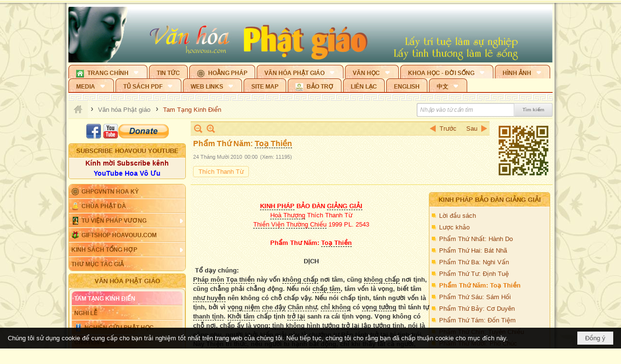

--- FILE ---
content_type: text/html; charset=utf-8
request_url: https://accounts.google.com/o/oauth2/postmessageRelay?parent=https%3A%2F%2Fhoavouu.com&jsh=m%3B%2F_%2Fscs%2Fabc-static%2F_%2Fjs%2Fk%3Dgapi.lb.en.2kN9-TZiXrM.O%2Fd%3D1%2Frs%3DAHpOoo_B4hu0FeWRuWHfxnZ3V0WubwN7Qw%2Fm%3D__features__
body_size: 164
content:
<!DOCTYPE html><html><head><title></title><meta http-equiv="content-type" content="text/html; charset=utf-8"><meta http-equiv="X-UA-Compatible" content="IE=edge"><meta name="viewport" content="width=device-width, initial-scale=1, minimum-scale=1, maximum-scale=1, user-scalable=0"><script src='https://ssl.gstatic.com/accounts/o/2580342461-postmessagerelay.js' nonce="tJXZy6Jw2YG-1LxZ7NlYYQ"></script></head><body><script type="text/javascript" src="https://apis.google.com/js/rpc:shindig_random.js?onload=init" nonce="tJXZy6Jw2YG-1LxZ7NlYYQ"></script></body></html>

--- FILE ---
content_type: text/html; charset=utf-8
request_url: https://www.google.com/recaptcha/api2/anchor?ar=1&k=6LefkQcTAAAAAG-Bo_ww--wNpej57bbjW4h8paf2&co=aHR0cHM6Ly9ob2F2b3V1LmNvbTo0NDM.&hl=vi&v=PoyoqOPhxBO7pBk68S4YbpHZ&size=normal&anchor-ms=20000&execute-ms=30000&cb=nzljoo9wge00
body_size: 49569
content:
<!DOCTYPE HTML><html dir="ltr" lang="vi"><head><meta http-equiv="Content-Type" content="text/html; charset=UTF-8">
<meta http-equiv="X-UA-Compatible" content="IE=edge">
<title>reCAPTCHA</title>
<style type="text/css">
/* cyrillic-ext */
@font-face {
  font-family: 'Roboto';
  font-style: normal;
  font-weight: 400;
  font-stretch: 100%;
  src: url(//fonts.gstatic.com/s/roboto/v48/KFO7CnqEu92Fr1ME7kSn66aGLdTylUAMa3GUBHMdazTgWw.woff2) format('woff2');
  unicode-range: U+0460-052F, U+1C80-1C8A, U+20B4, U+2DE0-2DFF, U+A640-A69F, U+FE2E-FE2F;
}
/* cyrillic */
@font-face {
  font-family: 'Roboto';
  font-style: normal;
  font-weight: 400;
  font-stretch: 100%;
  src: url(//fonts.gstatic.com/s/roboto/v48/KFO7CnqEu92Fr1ME7kSn66aGLdTylUAMa3iUBHMdazTgWw.woff2) format('woff2');
  unicode-range: U+0301, U+0400-045F, U+0490-0491, U+04B0-04B1, U+2116;
}
/* greek-ext */
@font-face {
  font-family: 'Roboto';
  font-style: normal;
  font-weight: 400;
  font-stretch: 100%;
  src: url(//fonts.gstatic.com/s/roboto/v48/KFO7CnqEu92Fr1ME7kSn66aGLdTylUAMa3CUBHMdazTgWw.woff2) format('woff2');
  unicode-range: U+1F00-1FFF;
}
/* greek */
@font-face {
  font-family: 'Roboto';
  font-style: normal;
  font-weight: 400;
  font-stretch: 100%;
  src: url(//fonts.gstatic.com/s/roboto/v48/KFO7CnqEu92Fr1ME7kSn66aGLdTylUAMa3-UBHMdazTgWw.woff2) format('woff2');
  unicode-range: U+0370-0377, U+037A-037F, U+0384-038A, U+038C, U+038E-03A1, U+03A3-03FF;
}
/* math */
@font-face {
  font-family: 'Roboto';
  font-style: normal;
  font-weight: 400;
  font-stretch: 100%;
  src: url(//fonts.gstatic.com/s/roboto/v48/KFO7CnqEu92Fr1ME7kSn66aGLdTylUAMawCUBHMdazTgWw.woff2) format('woff2');
  unicode-range: U+0302-0303, U+0305, U+0307-0308, U+0310, U+0312, U+0315, U+031A, U+0326-0327, U+032C, U+032F-0330, U+0332-0333, U+0338, U+033A, U+0346, U+034D, U+0391-03A1, U+03A3-03A9, U+03B1-03C9, U+03D1, U+03D5-03D6, U+03F0-03F1, U+03F4-03F5, U+2016-2017, U+2034-2038, U+203C, U+2040, U+2043, U+2047, U+2050, U+2057, U+205F, U+2070-2071, U+2074-208E, U+2090-209C, U+20D0-20DC, U+20E1, U+20E5-20EF, U+2100-2112, U+2114-2115, U+2117-2121, U+2123-214F, U+2190, U+2192, U+2194-21AE, U+21B0-21E5, U+21F1-21F2, U+21F4-2211, U+2213-2214, U+2216-22FF, U+2308-230B, U+2310, U+2319, U+231C-2321, U+2336-237A, U+237C, U+2395, U+239B-23B7, U+23D0, U+23DC-23E1, U+2474-2475, U+25AF, U+25B3, U+25B7, U+25BD, U+25C1, U+25CA, U+25CC, U+25FB, U+266D-266F, U+27C0-27FF, U+2900-2AFF, U+2B0E-2B11, U+2B30-2B4C, U+2BFE, U+3030, U+FF5B, U+FF5D, U+1D400-1D7FF, U+1EE00-1EEFF;
}
/* symbols */
@font-face {
  font-family: 'Roboto';
  font-style: normal;
  font-weight: 400;
  font-stretch: 100%;
  src: url(//fonts.gstatic.com/s/roboto/v48/KFO7CnqEu92Fr1ME7kSn66aGLdTylUAMaxKUBHMdazTgWw.woff2) format('woff2');
  unicode-range: U+0001-000C, U+000E-001F, U+007F-009F, U+20DD-20E0, U+20E2-20E4, U+2150-218F, U+2190, U+2192, U+2194-2199, U+21AF, U+21E6-21F0, U+21F3, U+2218-2219, U+2299, U+22C4-22C6, U+2300-243F, U+2440-244A, U+2460-24FF, U+25A0-27BF, U+2800-28FF, U+2921-2922, U+2981, U+29BF, U+29EB, U+2B00-2BFF, U+4DC0-4DFF, U+FFF9-FFFB, U+10140-1018E, U+10190-1019C, U+101A0, U+101D0-101FD, U+102E0-102FB, U+10E60-10E7E, U+1D2C0-1D2D3, U+1D2E0-1D37F, U+1F000-1F0FF, U+1F100-1F1AD, U+1F1E6-1F1FF, U+1F30D-1F30F, U+1F315, U+1F31C, U+1F31E, U+1F320-1F32C, U+1F336, U+1F378, U+1F37D, U+1F382, U+1F393-1F39F, U+1F3A7-1F3A8, U+1F3AC-1F3AF, U+1F3C2, U+1F3C4-1F3C6, U+1F3CA-1F3CE, U+1F3D4-1F3E0, U+1F3ED, U+1F3F1-1F3F3, U+1F3F5-1F3F7, U+1F408, U+1F415, U+1F41F, U+1F426, U+1F43F, U+1F441-1F442, U+1F444, U+1F446-1F449, U+1F44C-1F44E, U+1F453, U+1F46A, U+1F47D, U+1F4A3, U+1F4B0, U+1F4B3, U+1F4B9, U+1F4BB, U+1F4BF, U+1F4C8-1F4CB, U+1F4D6, U+1F4DA, U+1F4DF, U+1F4E3-1F4E6, U+1F4EA-1F4ED, U+1F4F7, U+1F4F9-1F4FB, U+1F4FD-1F4FE, U+1F503, U+1F507-1F50B, U+1F50D, U+1F512-1F513, U+1F53E-1F54A, U+1F54F-1F5FA, U+1F610, U+1F650-1F67F, U+1F687, U+1F68D, U+1F691, U+1F694, U+1F698, U+1F6AD, U+1F6B2, U+1F6B9-1F6BA, U+1F6BC, U+1F6C6-1F6CF, U+1F6D3-1F6D7, U+1F6E0-1F6EA, U+1F6F0-1F6F3, U+1F6F7-1F6FC, U+1F700-1F7FF, U+1F800-1F80B, U+1F810-1F847, U+1F850-1F859, U+1F860-1F887, U+1F890-1F8AD, U+1F8B0-1F8BB, U+1F8C0-1F8C1, U+1F900-1F90B, U+1F93B, U+1F946, U+1F984, U+1F996, U+1F9E9, U+1FA00-1FA6F, U+1FA70-1FA7C, U+1FA80-1FA89, U+1FA8F-1FAC6, U+1FACE-1FADC, U+1FADF-1FAE9, U+1FAF0-1FAF8, U+1FB00-1FBFF;
}
/* vietnamese */
@font-face {
  font-family: 'Roboto';
  font-style: normal;
  font-weight: 400;
  font-stretch: 100%;
  src: url(//fonts.gstatic.com/s/roboto/v48/KFO7CnqEu92Fr1ME7kSn66aGLdTylUAMa3OUBHMdazTgWw.woff2) format('woff2');
  unicode-range: U+0102-0103, U+0110-0111, U+0128-0129, U+0168-0169, U+01A0-01A1, U+01AF-01B0, U+0300-0301, U+0303-0304, U+0308-0309, U+0323, U+0329, U+1EA0-1EF9, U+20AB;
}
/* latin-ext */
@font-face {
  font-family: 'Roboto';
  font-style: normal;
  font-weight: 400;
  font-stretch: 100%;
  src: url(//fonts.gstatic.com/s/roboto/v48/KFO7CnqEu92Fr1ME7kSn66aGLdTylUAMa3KUBHMdazTgWw.woff2) format('woff2');
  unicode-range: U+0100-02BA, U+02BD-02C5, U+02C7-02CC, U+02CE-02D7, U+02DD-02FF, U+0304, U+0308, U+0329, U+1D00-1DBF, U+1E00-1E9F, U+1EF2-1EFF, U+2020, U+20A0-20AB, U+20AD-20C0, U+2113, U+2C60-2C7F, U+A720-A7FF;
}
/* latin */
@font-face {
  font-family: 'Roboto';
  font-style: normal;
  font-weight: 400;
  font-stretch: 100%;
  src: url(//fonts.gstatic.com/s/roboto/v48/KFO7CnqEu92Fr1ME7kSn66aGLdTylUAMa3yUBHMdazQ.woff2) format('woff2');
  unicode-range: U+0000-00FF, U+0131, U+0152-0153, U+02BB-02BC, U+02C6, U+02DA, U+02DC, U+0304, U+0308, U+0329, U+2000-206F, U+20AC, U+2122, U+2191, U+2193, U+2212, U+2215, U+FEFF, U+FFFD;
}
/* cyrillic-ext */
@font-face {
  font-family: 'Roboto';
  font-style: normal;
  font-weight: 500;
  font-stretch: 100%;
  src: url(//fonts.gstatic.com/s/roboto/v48/KFO7CnqEu92Fr1ME7kSn66aGLdTylUAMa3GUBHMdazTgWw.woff2) format('woff2');
  unicode-range: U+0460-052F, U+1C80-1C8A, U+20B4, U+2DE0-2DFF, U+A640-A69F, U+FE2E-FE2F;
}
/* cyrillic */
@font-face {
  font-family: 'Roboto';
  font-style: normal;
  font-weight: 500;
  font-stretch: 100%;
  src: url(//fonts.gstatic.com/s/roboto/v48/KFO7CnqEu92Fr1ME7kSn66aGLdTylUAMa3iUBHMdazTgWw.woff2) format('woff2');
  unicode-range: U+0301, U+0400-045F, U+0490-0491, U+04B0-04B1, U+2116;
}
/* greek-ext */
@font-face {
  font-family: 'Roboto';
  font-style: normal;
  font-weight: 500;
  font-stretch: 100%;
  src: url(//fonts.gstatic.com/s/roboto/v48/KFO7CnqEu92Fr1ME7kSn66aGLdTylUAMa3CUBHMdazTgWw.woff2) format('woff2');
  unicode-range: U+1F00-1FFF;
}
/* greek */
@font-face {
  font-family: 'Roboto';
  font-style: normal;
  font-weight: 500;
  font-stretch: 100%;
  src: url(//fonts.gstatic.com/s/roboto/v48/KFO7CnqEu92Fr1ME7kSn66aGLdTylUAMa3-UBHMdazTgWw.woff2) format('woff2');
  unicode-range: U+0370-0377, U+037A-037F, U+0384-038A, U+038C, U+038E-03A1, U+03A3-03FF;
}
/* math */
@font-face {
  font-family: 'Roboto';
  font-style: normal;
  font-weight: 500;
  font-stretch: 100%;
  src: url(//fonts.gstatic.com/s/roboto/v48/KFO7CnqEu92Fr1ME7kSn66aGLdTylUAMawCUBHMdazTgWw.woff2) format('woff2');
  unicode-range: U+0302-0303, U+0305, U+0307-0308, U+0310, U+0312, U+0315, U+031A, U+0326-0327, U+032C, U+032F-0330, U+0332-0333, U+0338, U+033A, U+0346, U+034D, U+0391-03A1, U+03A3-03A9, U+03B1-03C9, U+03D1, U+03D5-03D6, U+03F0-03F1, U+03F4-03F5, U+2016-2017, U+2034-2038, U+203C, U+2040, U+2043, U+2047, U+2050, U+2057, U+205F, U+2070-2071, U+2074-208E, U+2090-209C, U+20D0-20DC, U+20E1, U+20E5-20EF, U+2100-2112, U+2114-2115, U+2117-2121, U+2123-214F, U+2190, U+2192, U+2194-21AE, U+21B0-21E5, U+21F1-21F2, U+21F4-2211, U+2213-2214, U+2216-22FF, U+2308-230B, U+2310, U+2319, U+231C-2321, U+2336-237A, U+237C, U+2395, U+239B-23B7, U+23D0, U+23DC-23E1, U+2474-2475, U+25AF, U+25B3, U+25B7, U+25BD, U+25C1, U+25CA, U+25CC, U+25FB, U+266D-266F, U+27C0-27FF, U+2900-2AFF, U+2B0E-2B11, U+2B30-2B4C, U+2BFE, U+3030, U+FF5B, U+FF5D, U+1D400-1D7FF, U+1EE00-1EEFF;
}
/* symbols */
@font-face {
  font-family: 'Roboto';
  font-style: normal;
  font-weight: 500;
  font-stretch: 100%;
  src: url(//fonts.gstatic.com/s/roboto/v48/KFO7CnqEu92Fr1ME7kSn66aGLdTylUAMaxKUBHMdazTgWw.woff2) format('woff2');
  unicode-range: U+0001-000C, U+000E-001F, U+007F-009F, U+20DD-20E0, U+20E2-20E4, U+2150-218F, U+2190, U+2192, U+2194-2199, U+21AF, U+21E6-21F0, U+21F3, U+2218-2219, U+2299, U+22C4-22C6, U+2300-243F, U+2440-244A, U+2460-24FF, U+25A0-27BF, U+2800-28FF, U+2921-2922, U+2981, U+29BF, U+29EB, U+2B00-2BFF, U+4DC0-4DFF, U+FFF9-FFFB, U+10140-1018E, U+10190-1019C, U+101A0, U+101D0-101FD, U+102E0-102FB, U+10E60-10E7E, U+1D2C0-1D2D3, U+1D2E0-1D37F, U+1F000-1F0FF, U+1F100-1F1AD, U+1F1E6-1F1FF, U+1F30D-1F30F, U+1F315, U+1F31C, U+1F31E, U+1F320-1F32C, U+1F336, U+1F378, U+1F37D, U+1F382, U+1F393-1F39F, U+1F3A7-1F3A8, U+1F3AC-1F3AF, U+1F3C2, U+1F3C4-1F3C6, U+1F3CA-1F3CE, U+1F3D4-1F3E0, U+1F3ED, U+1F3F1-1F3F3, U+1F3F5-1F3F7, U+1F408, U+1F415, U+1F41F, U+1F426, U+1F43F, U+1F441-1F442, U+1F444, U+1F446-1F449, U+1F44C-1F44E, U+1F453, U+1F46A, U+1F47D, U+1F4A3, U+1F4B0, U+1F4B3, U+1F4B9, U+1F4BB, U+1F4BF, U+1F4C8-1F4CB, U+1F4D6, U+1F4DA, U+1F4DF, U+1F4E3-1F4E6, U+1F4EA-1F4ED, U+1F4F7, U+1F4F9-1F4FB, U+1F4FD-1F4FE, U+1F503, U+1F507-1F50B, U+1F50D, U+1F512-1F513, U+1F53E-1F54A, U+1F54F-1F5FA, U+1F610, U+1F650-1F67F, U+1F687, U+1F68D, U+1F691, U+1F694, U+1F698, U+1F6AD, U+1F6B2, U+1F6B9-1F6BA, U+1F6BC, U+1F6C6-1F6CF, U+1F6D3-1F6D7, U+1F6E0-1F6EA, U+1F6F0-1F6F3, U+1F6F7-1F6FC, U+1F700-1F7FF, U+1F800-1F80B, U+1F810-1F847, U+1F850-1F859, U+1F860-1F887, U+1F890-1F8AD, U+1F8B0-1F8BB, U+1F8C0-1F8C1, U+1F900-1F90B, U+1F93B, U+1F946, U+1F984, U+1F996, U+1F9E9, U+1FA00-1FA6F, U+1FA70-1FA7C, U+1FA80-1FA89, U+1FA8F-1FAC6, U+1FACE-1FADC, U+1FADF-1FAE9, U+1FAF0-1FAF8, U+1FB00-1FBFF;
}
/* vietnamese */
@font-face {
  font-family: 'Roboto';
  font-style: normal;
  font-weight: 500;
  font-stretch: 100%;
  src: url(//fonts.gstatic.com/s/roboto/v48/KFO7CnqEu92Fr1ME7kSn66aGLdTylUAMa3OUBHMdazTgWw.woff2) format('woff2');
  unicode-range: U+0102-0103, U+0110-0111, U+0128-0129, U+0168-0169, U+01A0-01A1, U+01AF-01B0, U+0300-0301, U+0303-0304, U+0308-0309, U+0323, U+0329, U+1EA0-1EF9, U+20AB;
}
/* latin-ext */
@font-face {
  font-family: 'Roboto';
  font-style: normal;
  font-weight: 500;
  font-stretch: 100%;
  src: url(//fonts.gstatic.com/s/roboto/v48/KFO7CnqEu92Fr1ME7kSn66aGLdTylUAMa3KUBHMdazTgWw.woff2) format('woff2');
  unicode-range: U+0100-02BA, U+02BD-02C5, U+02C7-02CC, U+02CE-02D7, U+02DD-02FF, U+0304, U+0308, U+0329, U+1D00-1DBF, U+1E00-1E9F, U+1EF2-1EFF, U+2020, U+20A0-20AB, U+20AD-20C0, U+2113, U+2C60-2C7F, U+A720-A7FF;
}
/* latin */
@font-face {
  font-family: 'Roboto';
  font-style: normal;
  font-weight: 500;
  font-stretch: 100%;
  src: url(//fonts.gstatic.com/s/roboto/v48/KFO7CnqEu92Fr1ME7kSn66aGLdTylUAMa3yUBHMdazQ.woff2) format('woff2');
  unicode-range: U+0000-00FF, U+0131, U+0152-0153, U+02BB-02BC, U+02C6, U+02DA, U+02DC, U+0304, U+0308, U+0329, U+2000-206F, U+20AC, U+2122, U+2191, U+2193, U+2212, U+2215, U+FEFF, U+FFFD;
}
/* cyrillic-ext */
@font-face {
  font-family: 'Roboto';
  font-style: normal;
  font-weight: 900;
  font-stretch: 100%;
  src: url(//fonts.gstatic.com/s/roboto/v48/KFO7CnqEu92Fr1ME7kSn66aGLdTylUAMa3GUBHMdazTgWw.woff2) format('woff2');
  unicode-range: U+0460-052F, U+1C80-1C8A, U+20B4, U+2DE0-2DFF, U+A640-A69F, U+FE2E-FE2F;
}
/* cyrillic */
@font-face {
  font-family: 'Roboto';
  font-style: normal;
  font-weight: 900;
  font-stretch: 100%;
  src: url(//fonts.gstatic.com/s/roboto/v48/KFO7CnqEu92Fr1ME7kSn66aGLdTylUAMa3iUBHMdazTgWw.woff2) format('woff2');
  unicode-range: U+0301, U+0400-045F, U+0490-0491, U+04B0-04B1, U+2116;
}
/* greek-ext */
@font-face {
  font-family: 'Roboto';
  font-style: normal;
  font-weight: 900;
  font-stretch: 100%;
  src: url(//fonts.gstatic.com/s/roboto/v48/KFO7CnqEu92Fr1ME7kSn66aGLdTylUAMa3CUBHMdazTgWw.woff2) format('woff2');
  unicode-range: U+1F00-1FFF;
}
/* greek */
@font-face {
  font-family: 'Roboto';
  font-style: normal;
  font-weight: 900;
  font-stretch: 100%;
  src: url(//fonts.gstatic.com/s/roboto/v48/KFO7CnqEu92Fr1ME7kSn66aGLdTylUAMa3-UBHMdazTgWw.woff2) format('woff2');
  unicode-range: U+0370-0377, U+037A-037F, U+0384-038A, U+038C, U+038E-03A1, U+03A3-03FF;
}
/* math */
@font-face {
  font-family: 'Roboto';
  font-style: normal;
  font-weight: 900;
  font-stretch: 100%;
  src: url(//fonts.gstatic.com/s/roboto/v48/KFO7CnqEu92Fr1ME7kSn66aGLdTylUAMawCUBHMdazTgWw.woff2) format('woff2');
  unicode-range: U+0302-0303, U+0305, U+0307-0308, U+0310, U+0312, U+0315, U+031A, U+0326-0327, U+032C, U+032F-0330, U+0332-0333, U+0338, U+033A, U+0346, U+034D, U+0391-03A1, U+03A3-03A9, U+03B1-03C9, U+03D1, U+03D5-03D6, U+03F0-03F1, U+03F4-03F5, U+2016-2017, U+2034-2038, U+203C, U+2040, U+2043, U+2047, U+2050, U+2057, U+205F, U+2070-2071, U+2074-208E, U+2090-209C, U+20D0-20DC, U+20E1, U+20E5-20EF, U+2100-2112, U+2114-2115, U+2117-2121, U+2123-214F, U+2190, U+2192, U+2194-21AE, U+21B0-21E5, U+21F1-21F2, U+21F4-2211, U+2213-2214, U+2216-22FF, U+2308-230B, U+2310, U+2319, U+231C-2321, U+2336-237A, U+237C, U+2395, U+239B-23B7, U+23D0, U+23DC-23E1, U+2474-2475, U+25AF, U+25B3, U+25B7, U+25BD, U+25C1, U+25CA, U+25CC, U+25FB, U+266D-266F, U+27C0-27FF, U+2900-2AFF, U+2B0E-2B11, U+2B30-2B4C, U+2BFE, U+3030, U+FF5B, U+FF5D, U+1D400-1D7FF, U+1EE00-1EEFF;
}
/* symbols */
@font-face {
  font-family: 'Roboto';
  font-style: normal;
  font-weight: 900;
  font-stretch: 100%;
  src: url(//fonts.gstatic.com/s/roboto/v48/KFO7CnqEu92Fr1ME7kSn66aGLdTylUAMaxKUBHMdazTgWw.woff2) format('woff2');
  unicode-range: U+0001-000C, U+000E-001F, U+007F-009F, U+20DD-20E0, U+20E2-20E4, U+2150-218F, U+2190, U+2192, U+2194-2199, U+21AF, U+21E6-21F0, U+21F3, U+2218-2219, U+2299, U+22C4-22C6, U+2300-243F, U+2440-244A, U+2460-24FF, U+25A0-27BF, U+2800-28FF, U+2921-2922, U+2981, U+29BF, U+29EB, U+2B00-2BFF, U+4DC0-4DFF, U+FFF9-FFFB, U+10140-1018E, U+10190-1019C, U+101A0, U+101D0-101FD, U+102E0-102FB, U+10E60-10E7E, U+1D2C0-1D2D3, U+1D2E0-1D37F, U+1F000-1F0FF, U+1F100-1F1AD, U+1F1E6-1F1FF, U+1F30D-1F30F, U+1F315, U+1F31C, U+1F31E, U+1F320-1F32C, U+1F336, U+1F378, U+1F37D, U+1F382, U+1F393-1F39F, U+1F3A7-1F3A8, U+1F3AC-1F3AF, U+1F3C2, U+1F3C4-1F3C6, U+1F3CA-1F3CE, U+1F3D4-1F3E0, U+1F3ED, U+1F3F1-1F3F3, U+1F3F5-1F3F7, U+1F408, U+1F415, U+1F41F, U+1F426, U+1F43F, U+1F441-1F442, U+1F444, U+1F446-1F449, U+1F44C-1F44E, U+1F453, U+1F46A, U+1F47D, U+1F4A3, U+1F4B0, U+1F4B3, U+1F4B9, U+1F4BB, U+1F4BF, U+1F4C8-1F4CB, U+1F4D6, U+1F4DA, U+1F4DF, U+1F4E3-1F4E6, U+1F4EA-1F4ED, U+1F4F7, U+1F4F9-1F4FB, U+1F4FD-1F4FE, U+1F503, U+1F507-1F50B, U+1F50D, U+1F512-1F513, U+1F53E-1F54A, U+1F54F-1F5FA, U+1F610, U+1F650-1F67F, U+1F687, U+1F68D, U+1F691, U+1F694, U+1F698, U+1F6AD, U+1F6B2, U+1F6B9-1F6BA, U+1F6BC, U+1F6C6-1F6CF, U+1F6D3-1F6D7, U+1F6E0-1F6EA, U+1F6F0-1F6F3, U+1F6F7-1F6FC, U+1F700-1F7FF, U+1F800-1F80B, U+1F810-1F847, U+1F850-1F859, U+1F860-1F887, U+1F890-1F8AD, U+1F8B0-1F8BB, U+1F8C0-1F8C1, U+1F900-1F90B, U+1F93B, U+1F946, U+1F984, U+1F996, U+1F9E9, U+1FA00-1FA6F, U+1FA70-1FA7C, U+1FA80-1FA89, U+1FA8F-1FAC6, U+1FACE-1FADC, U+1FADF-1FAE9, U+1FAF0-1FAF8, U+1FB00-1FBFF;
}
/* vietnamese */
@font-face {
  font-family: 'Roboto';
  font-style: normal;
  font-weight: 900;
  font-stretch: 100%;
  src: url(//fonts.gstatic.com/s/roboto/v48/KFO7CnqEu92Fr1ME7kSn66aGLdTylUAMa3OUBHMdazTgWw.woff2) format('woff2');
  unicode-range: U+0102-0103, U+0110-0111, U+0128-0129, U+0168-0169, U+01A0-01A1, U+01AF-01B0, U+0300-0301, U+0303-0304, U+0308-0309, U+0323, U+0329, U+1EA0-1EF9, U+20AB;
}
/* latin-ext */
@font-face {
  font-family: 'Roboto';
  font-style: normal;
  font-weight: 900;
  font-stretch: 100%;
  src: url(//fonts.gstatic.com/s/roboto/v48/KFO7CnqEu92Fr1ME7kSn66aGLdTylUAMa3KUBHMdazTgWw.woff2) format('woff2');
  unicode-range: U+0100-02BA, U+02BD-02C5, U+02C7-02CC, U+02CE-02D7, U+02DD-02FF, U+0304, U+0308, U+0329, U+1D00-1DBF, U+1E00-1E9F, U+1EF2-1EFF, U+2020, U+20A0-20AB, U+20AD-20C0, U+2113, U+2C60-2C7F, U+A720-A7FF;
}
/* latin */
@font-face {
  font-family: 'Roboto';
  font-style: normal;
  font-weight: 900;
  font-stretch: 100%;
  src: url(//fonts.gstatic.com/s/roboto/v48/KFO7CnqEu92Fr1ME7kSn66aGLdTylUAMa3yUBHMdazQ.woff2) format('woff2');
  unicode-range: U+0000-00FF, U+0131, U+0152-0153, U+02BB-02BC, U+02C6, U+02DA, U+02DC, U+0304, U+0308, U+0329, U+2000-206F, U+20AC, U+2122, U+2191, U+2193, U+2212, U+2215, U+FEFF, U+FFFD;
}

</style>
<link rel="stylesheet" type="text/css" href="https://www.gstatic.com/recaptcha/releases/PoyoqOPhxBO7pBk68S4YbpHZ/styles__ltr.css">
<script nonce="LfiHFZaYAOXwUZANUyogbA" type="text/javascript">window['__recaptcha_api'] = 'https://www.google.com/recaptcha/api2/';</script>
<script type="text/javascript" src="https://www.gstatic.com/recaptcha/releases/PoyoqOPhxBO7pBk68S4YbpHZ/recaptcha__vi.js" nonce="LfiHFZaYAOXwUZANUyogbA">
      
    </script></head>
<body><div id="rc-anchor-alert" class="rc-anchor-alert"></div>
<input type="hidden" id="recaptcha-token" value="[base64]">
<script type="text/javascript" nonce="LfiHFZaYAOXwUZANUyogbA">
      recaptcha.anchor.Main.init("[\x22ainput\x22,[\x22bgdata\x22,\x22\x22,\[base64]/[base64]/bmV3IFpbdF0obVswXSk6Sz09Mj9uZXcgWlt0XShtWzBdLG1bMV0pOks9PTM/bmV3IFpbdF0obVswXSxtWzFdLG1bMl0pOks9PTQ/[base64]/[base64]/[base64]/[base64]/[base64]/[base64]/[base64]/[base64]/[base64]/[base64]/[base64]/[base64]/[base64]/[base64]\\u003d\\u003d\x22,\[base64]\x22,\x22woXDm8Kjw6wLN2ldMWXCkMKCwr4AZ8O2JkPDtsKrZVLCscO5w7VcVsKJIsKWY8KOGcKrwrRPwrfCgB4LwpZ7w6vDkTVUwrzCvlsdwrrDolpqFsOfwpF6w6HDnnTCpl8fwofCicO/[base64]/CicKOw7LDtMOUb8KdJcOxwqgWw7McWBjDqcKtwrvClgs+V2nClcOMe8K1w59/worCoWttOsOLGcKdSk/CpWYpNUTDjnjDusOYwrE2U8KWcMKIw7BBM8KpBcOGw4vCmEPCqsOZw4EXR8OBYB0VDsOAwqPCnMOLw7/Cv3h8w487wrbCq00nExhUw6bCuQjDs1o2QBEaET1Ww4LDtjJWPil+XcO6w4MIw4nCs8OxacOIwqZjEMKYP8KrWHJVw4rDiybDrsKEwrLCqmnDhXvDgQMwTBQqQCQaUsKVwpJDwoJ9BxNTw5/CiRRQw5bCrUlUwqsrChHCrmIjw53CrMKOw5pkNFPCvGvDiMKpPcK4wovDqEscG8KSwpbCtMKOB0E+wrbChMO4XcOuwqrDvCbDq3kXVsKowqPDiMO1XsK3w45Pw7szOW/CiMKHGwZCBRzCl3rDvcKpw47Cp8OCw5zCqcOOR8OGwrHDmDfDqxTDpUMgwrDDj8KJcsKhL8K6B1kjwpcbwrAEVzXDmDdXw4jCkAnCt3BswrjDohLDvXhww67DuFsvw6wLw5DDjyjCqBofwoPCgkRBNGpTUEbDkh8EEsO+cnTDusO6ZcOzw4VkM8KZwqLClMO+w4DDgw/[base64]/DosOMw7bCjMK3T8KFYCHDgFUDw4k/w4pzwqHClxrDhMOXexDDikDDusKewp7DugLDrG/[base64]/bj9TXTPDkVLDly41wrggwoQkXMKtwrZNw7Ecwr1QdsOZXU8jBgHCmULCsjsUWT43ZzbDu8K6w6YPw5DDh8Oyw5VuwqfCvsK4aypQwpnClzXCg3NuXMO5XsKhwrHCrMK2woDCiMOgXXbDjsOVcHTDnxR0SW5Cwo1zwqYUw6fCn8KUwq7CtcKcwqgEdjHDhXE/[base64]/Cj117wocKbmsqwo3Dtm3Dt8OswpvDvcKkDC9/w6DDpsODwrfCnHrDoDBswoNFfcOXWsO6wrHCvcKvwpbCrH/CmcOOf8KkF8KUw6TDs3YVWUVDbcK+RsKwK8KXwovCqcO/w60Gw4tAw6PCpzkBwqzDlXnDjWXCpmvCkF8Iw47DqsKnOcK/wqlIakI/wqjCvsKnG2XCq1h9wpMww4JXCcKyZGcvVcOqHFvDqkdTwrodw5fCu8O/[base64]/CtcK5FHfDpEPDnMOXwpnDh8KHRsKzw4LDoDLDocKAw7NFw4IyPSzCnW0Dwpshwp5lIFhAwp/CkMKvSsKVf3zDoWIjwq3DrMOHw7HDgk1qw7jDv8K7cMKodCx5YjHDsVknR8KWwo/[base64]/DvwjCs1PDtW/[base64]/[base64]/CksKzw7vDr8KHOMO8w6zCukw5w5skUxJ7w4oOW8OycRdLwrkbwoPCqHsTw5HCq8KpIQ8OV1TDlgbCm8O5w4/CjcKLwp53Am5iwrDDoQLDnsKGRzhEwqjCssKOw5cjHHEQwr7Dp1vCjMKQwpcNU8K6QcOEwpjDhGvCtsOrw5tcwosZD8Oww5o0ccKLwp/Cl8KKworCuGLDlMKYw4Bgw6lPwqVNeMKew6N0wqDDiSwjIB3DtcKBw4h/ZREhwobCvU3CvMO8w58qw4LCtgbDiio/exDDuwrDnH4EGnjDvhTCv8KewoDCj8Krw6IVS8O4f8OPwpPDjjrCt37CnjXDokHDpF/[base64]/DlcK7wqgpT8O5w7otfcOewo7DvMKnwptPSsK/wrFrwr/Cn3DCosKHw7oSPsK+QlBcwrXCuMKnDMK3aGNBX8OAwo8YRcKtJ8KTw7kXdDQGOcKmPsKtwpsgSsKzc8K0wq9ew6fCg0jDpsOIwo/ChGbCrcKyFmXCh8OhMMKQC8Kkw43Du1UvCMKnwoXDi8KKNMOswqUuw7jClwo7w7A1YcKgwqTCisOyTsO/TH7Ck0sIaCBKciTCiTjDlMK1b3IiwrzDmFhBwrvDicKuw4jCucObLmXCignCvCLDn29UOsO/NzIbwqzDlsOoCsOfPUELR8Onw5c/w5/DmcOlccKvJ27DnU7CuMKUPcKrX8KNw5BNw6bCqmp9TMKtw5RMwoFvwodcw7p8w4oQwrHDjcKkRlDDq3BhRwfCpU7CljpsBj8Aw5N0w4vDs8OZwrQnT8KxMGxCFcOgLcKaVMKLwq9kwp13RsOGA0UxwpzCl8OFwoTDhTdOQGDCvwVfBsKpbU/Cs3HDsVjCiMOtZsOaw7/CssOPQcOPWlzClsOkwpFXw4wuSsOVwoXDhjvCl8KBTA5OwoI9wqPClVjDkhfCuy0vwotPNTPCocOtwrbDjMKyUsK2wpbCkifDm3hoPlnCjgh3W0Rlw4LClMO4d8KSw44uw4/CoULCrMOAPETDr8OIwpTClEUow41LwqLCvGrDq8Oywq0dw74vCQHDvRjCm8Kfw7Alw5TCgMKnwo3Ch8KHWRoSw4XCmwR0eXDCm8KcScOwEcKvwqJ1ScK0PMOOwpgEK3BCHQYiwprDh1fCgFIEI8O+RG/DpsOMBl7CqsO8GcKzw5R1IHrCmBhcXD/DpEhbwo5uwrXDikQuw4w+CsKwfFAfW8Onw6QLw7Z0WxUKKMOQw4sTaMKDZcOLXcOUfBvClMOIw4NYw6jDvMOxw6vDr8OeQgbDu8K9NcOYCMKqHDnDuCvDr8Kmw7PCr8Ouw6ImwpnDq8O/[base64]/DkcKhw5NMPhIlX1gPwq9Jw5ouw4hIw79TNXkDPnLCoiA8wp1TwoZiw6TCn8Kdw6DCojPDvsKFSx7CnSfChsKjw595wplPYRfCrsKAMFhQZERfLD/DvEBsw6HDucOXIMO/dsKfW2INwpg/wqvDo8ODw6pDAMOxw4lse8OYw7kiw6U2Bgo/w6HCrsOtwoLCu8KneMO2w5cJw5TDp8O+wq5EwqMawrLDsFMTdBPDs8KURsO6w7NCTcOwWsKeSAjDrMOcHU8YwoXCssKxQcKZF0PDrx/CrcKFYcK7G8OXesOmwp5Mw5nDl040w5gfTMOcw77Dp8Otaio8w47CnsK6c8OJQ306woBJb8OAwpdROMKGGsO9wpM7w4/CgXk5A8K7KcKnMV3Dr8OTXMKIw7PCrAkZK3JGX1gDKDYfw4XDvgx5TcOpw4XDksOGw5XDt8KIZcO7wqTDisOvw5/CrjxLX8OCQiXDpcORw6oOw4LCvsOGPcKBazXDkw/[base64]/w47DssKMDVHCu3sIVQLCm1VaUsKsM8KRwpR0c1oyw6Yiw4DCmWHCr8K1wqpwamHDkcKbXXDCgAh4w5VuTT1rDBdQwq7DmsODw5zCvMKUw4LDr2TCghhgQcO0wpFFYMKOLG/CvH5VwqnCs8KSwpnDssOWw6/Cig7CvR7Dq8Okwr8owo7Ci8O1V1RRbsKGw5jDs3HDkjDCpRDCqcKuEhNdOXUDRRJhw7wIw7VkwqbChcOvwqxow5vDnVnCiHrDqDE3HcKvHR5IHcKNE8K9wr7Ds8KZdmtDw7fDuMK1wqtFw6nDm8KnT3/DtsObbwfDilo/wr8SHsKtfVBvw4UmwrEuwr7Dti3CpwR1w4TDj8Kdw5JUesO9wpPCnMK6wpbDukXChztOXzvCr8OleiEywrlXwrtNw7XDqysAOcKbbncDI3/[base64]/Dr8KFw6sTY8KTCsOYw7F8w57Dun/CusODw7zCjljDnkBFNS/DmcKdw5Urw67Dp0TCgsO7UsKlOsK+w67Cv8Obw7J7w43CshXCtsKow53Cv2/[base64]/CnMO/d0XDlsOKwpQpw5svwoxxwo3CrMKLZMKJwpnDsmfCkDTDi8KgA8O9JnJJwrPCpMKvw5jDlkpOw5TDu8KuwrUXSMKzRMOLf8OGVQkrQsO7w6HDkmVmWcKcZXEpAwHCp1LCqMKvLFg0w4HDrXRlwo9pOy/DnQdrwozDhlrCsFAeSW1Vw6/DvUcnWcO4wrlXw4jDuwFYw5DCgQEtT8O3fcOMAMOWOcKANG7DrXJKw4vDgWfDhBFGGMKhw7cZw4/CvsORBMKPNSfDqMK3TMK6bMK1w57DhcKuMBtifcOvw77Crn/CkVk6wqQoVMKQwqjChsOJGygudsO/w6bDnHkaRsOyw7/Cu3nCq8O/w7pdJ1lvwoPCjkLCosOzwqc9wqDDiMKUwq/[base64]/YE7CqE/DgULCp8OGJcO/N8OfGsOUSwIZLn07w7BfTcKFw7nCjmY1woQGw53Ch8KJIMOHw7Bvw53DpU/CsCIVKCrDr0PDtm4jw7U8w7BzS2XCi8Ovw5XCgMOIw78Bw6nDoMODw6VBwpU0Q8O4GcOvF8K7YcOdw6PCo8KUw4/DosK7GW04BQB4woXDjMKkUVTCjhBYLMOgf8OTw7LCrsKCPsOoWcK6wpTDscO0wrnDvcOzFjVXw4powrg4GcOQG8OOScOkw6BMEMKdAGXCon7CmsKAwpILF3zCmT3Dp8K2SsOFEcOcMsOiwqF/W8K1YRwRaQfDqGzDtsKTw4ldTUDDoho0Xn9jDho9IsOIwpzCncOPD8ORc0IXO2fCt8KwYMOTPMOfwqE5ccKvw7Q4McKzwoEPMgRQLXYfR087ScOMAlfCrh/CqAoTw6Riwp7CkcOCDU0rw6l1RcKwwoLCr8K4w7DCqsO5w7rDkcKxIsKswqBywrPCgFHDvcKtRsO6ecO/[base64]/DncOyw792wq3Dk8KiwoU8w7sywrjCtAPDt8KxTlrCgwLCt2cLw5DDs8Kew6t4AcKiw4jDmlA/w7rCm8KXwroSw4HCjEFzFMOvTyjCk8KhPsOWw6Aew68qOFfDkMKZLx/CgWVuwowTUcO3wovDlg/CtMKvwrZ6w77DtxoSwrkFw47DpVXDrlvDo8KJw4/CtznDpsKPwrfCqMOfwq46w6/CriNFX0Biw7pKX8KGU8K+PsOjwr94dwXDtCDDhQ3DqMOWGQXDo8Onwr7Clw5Fw5PCocOcRTPDnlwVW8KWeFzDmkgUQHFnDMK8OlUzbHPDpXHDp0jDucKFw53DtsO7ZcOBL37DoMKuIGIKGMOdw7xqAhfDmUBEFsK4w6jCm8K+dsOVwofCt3/DucOvwrpLwqLDjxHDoMOBw6Fpwqw+wqHDgMKCHMKNwpZYwqjDkEvDkzF/[base64]/[base64]/[base64]/dE9DwovDpz3Cni16w6bDkAnDtjpGwpXDrgPCl2c0w4XCo2zChMOZBsOIcsKzwoHDlx/ChMOxJ8OpVHVXwpPDijfCsMKXwo/DmcKlQcOqwovDh1VBFsOZw6XDm8KGF8O5wqXCsMOLM8KlwptZwqVSQjgXXcO6BMKXwrVpwqcYwr98UUdkCkDDqDXDlcKqwoQxw4YRwqbDrn1SCE7DllojAsKVEXM3B8KjM8Kkw7rDhsOBw6fCg0gLS8OXwpfDg8OGTzLCjT0hwrvDv8OqOcKJBE8lw6/[base64]/CStPwonCqcK/woPDvMKHXMKiKsOCwrrDjMO7STQfwrFlwqR1UEtOw7jCpyDDgiRCccOcw6FJPXctwrvCvsKUQmDDuUkFRz9KbMKde8KowovCjMOrw4w8UcOVw67DrsOkwrU+A1g3YcKfw4x0HcKOLhLCtX/Dll0bXcO/w5vChH4gcXsgwoTDgUskwrPDmzMRWWIPDsKBQSZxwq/CqW3CpsK/[base64]/DiH3CtsKUUT9SwotSRcOkb8KDwqscbcKmwo0mw4J9HWUDw6wkwo4necOYDXzCsyrCvBpLw7/DucOFwp3Ch8O5w7fDuS/Cjk7DiMKrW8KVw7TCuMKNLMK/w6/[base64]/DusO/WmfCrcK2wq9TDRh/VRwpLSrCmsOmw4LCvkDCvMO7Y8Otwoc0wrYGU8OtwoBaw5TCtsKwGMKjw7JrwrZqS8KgJcKuw5QBKsKWB8O3wpkRwp0PVTNCcFUCe8OUw5DDtyLCtCFjLUDCpMOcw4/ClMKwwqjDncKHBxsLw7cjP8OiAGjDq8K/w7sRw7DCqcK6U8OXwrHCjiVCwoHCicKyw4JnFU9wwpLDrsOhYB45alLDvsO0wo/[base64]/XsOwwrYnQHPCtUcTfcKeVD3CrMOSPMKJwqx4IMK3w5vDv2Etwq4mwqF6KMORFTbCqMO8CcK9wpPDu8O2wrYZbHHChUjDszAwwpMMw6DCkMKpZEPDn8O2MUrDlsOkSsK5BHnCkR87w6dFwqjCuxMhE8OwEhExwpclRMKYwo/DrkzCil7DlCHCgMOowpfClcOCQMOLexwEwoUWJWlPfMKkU2zCocKeAMKiw64dCQLDnSN4cFDDh8KswrYhUcKbQQR/w5QHwr8kwpVuw4PCsXfCgsKtJQotZ8ODWMOteMKfbkNUwqfDv30Pw5BicATCisOXw6sFc3Ndw6E1wp3CjsKgAsKgIi9vZlDCocKdbcOdY8OHNFUIHUPDo8K7EsOpw4rDt3LDjyZvJCvDmmROeGo/wpXCjRjDiBvDtEDCp8O4wpnDvMO5G8OGD8OXwqRNcVpufcKgw5LCjcKoZMOmMHRUd8OMw6lhw57DrERqwpDDrsOiwpg+wrs6w7vDtDPDjG7Dkm7CisK1YMKmVDROwq/Du1rDrgg2en7Cnj7CicOowr3DicKZHzlSwrzDuMOqdAnDiMKgw78Ow5YRWcKdB8KPFcK4w5cNWcOiw6wrw4TDoE57NB5SVMOvw6lMHcOuZR1/Bl42CMOyWcO9wq48w7olwohTZ8OXHsK1FMOhfnrCoDdnw4hdw5TCqcKwfxpURsO7wq8uCEjDqH7CvAPDtDAcci7CqRQcVsK9d8KMQ1bCusKAwo/Cn0HDhsOsw79USTRTwpRxw77CuXdiw6PDhQQ6fz3DtMK9BxJ9w7VXwpEDw4/[base64]/[base64]/CuxfDv1McwrUvBsOpwoHCoMOSw6/DqkHDhzY/QMKiYSUZw6vDh8KCP8OEw5ZEwqE1wofDsyXCv8O9HsO6bnR2w7hfw6kBZnE8wo4iwqTCvjJpw7ZmW8KRwr/[base64]/CtxzCrMKkw7DDtkHCtyfDsQU8HMOzUGAvOkjDjTgGcnAHw6vChMO7DVdbeD/CisOkwostJw5BX0PClsO+woXCrMKDw4vCqQTDmsOpw4TCiXBTwoDDk8OGwpvCsMKCemPDgsK8wqpuw6IbwrzDl8Ogw7dZw4JeC1ppOsOuAC/DgijCqMOBU8KiF8Kmw4/DhsOAN8OqwoNCOMOnSxzCoDk9w58qQ8ODfcKrbBUaw6cWZsKSOkbDtcKmQznDpMKnMsOfVE3Co0dWOA/[base64]/DsynDqFTCqg/DtQ0uNzlACWLDvxoaP3g6w7FmRcObRnUNWE/[base64]/CtxYHwqnDgloNwrk4wrrDmMOAwp7Cn8Oxw53DilwzwrbCpgx2DzzCtcO3w4AcAR5vSTXDljHCumAiwpBAwqjCiiAlwrHChQjDkljCo8K9ZAPDm2bDuhQlfAbCr8KpFlNKw7zDtHHDhAnCp3ZOw5/[base64]/DgMKOw5zDn8O1woIrw6HDo8O2JMK/wrvDtcOLQDQOw7XCp23CgDjCi1/CmRPCnCTCvUElQ0FKwo1jwpzDgxF8w7zCjMKrwr/DhcOpw6QEwrgaR8K7wpBsdFUNw6ghI8OTw7s/w6Y0CiMRw6oaalTCn8OmPCBHwqPDsDXDo8Kdwo7Cv8KuwrPDgMO+KcK8WcOTwpUrKF1nCCzDlcK1bMOPXcKPBsK0wpfDviHCnCnDrElBcQ9PQ8KvZDvDtD/DlVPDgMO+OMO9M8O/wpQWUHbDlMKhw4jDq8KuOsKowqR2w77DgUrCkz5HKlwkwqvDsMOxw6PCn8KJwoYmw51IMcKmGkXCkMKYw7k+w7PCkDXCnwMXwpDDlFpiJcKNw7bDtxxvw4YaY8K0wopPew5UexlIZcK6e2QdRsO2wq4vQG1lwptUwq/DjsKdb8O6w4jDthnDhMK+P8KtwrQeNMKiw4BZwrkofcOjQMOdX0HDvGnDjkDCtsKbf8KNwpBbdMK8wrMdSsO6d8OTXz/Dj8OMHTjCrCzDtsKGfinChCkwwqoGwpXCh8OTIyfDmMKMw59Ow7vCnnTCozvCgMK9FQI+UsKZb8KOwqPDgMKtecOkUhBFGHVWwpXDsk7Ch8O/wqbCkMOGVMKmKRnClB5cwr/[base64]/[base64]/wrQuwqc9wozDiD3CphECYkIpZcOrw6YLHcOow5rCscKuw6MQSi9vwp3DtxbCiMKkYlRqG1TDpDXDkRgob1Qpw4XDkkNlVMKGbsKwIiXCrcOTw4nDrwvDhcObAlPDj8KDwqNgw5I9byBZdxrDr8OpO8KAdmtxDcO/w41lwrvDlA/CmHMTwpLCusORO8KNP3TDk2tQw5VYwr7DoMKzU0jCiWR4TsO9wrDDrMOXbcOww6zCgHXDsRAzc8OVamVRQMKJacKywo9Yw4gTw4PDgcKhw7jCgysBw4rCuQ9pRsOWw7kaM8KlYlsPecKVw4fDgcOpwo7DpCPCuMOqwp/DlF7Dq3DDpRzDksKEIUjDoGzDgBTCrRtbw6wrw5NGwqfDvgU1wp7CuUMMw73DkRTCrWnDhyrDmMKGwp9ow4jDocOSJAjCi1zDpDNHJ3nDoMO6wpbCsMO5GsKAw5QmwpvDiRx3w5zCvFxhScKgw7zCrMKmMMKbwpo+wqLDkcK/a8KawpXCgBHCnMO3GXZHTyl8w4bDrzHCksKzwpkpw43Dl8KDwofCssOrw40VC3onwqsIwrp1JwQWHcOxBn7Cpj1SfMOcwqANw4pVwp7CuBrCg8KBPl/DvMKwwr5mw5YcAMOxw7nCmnl3EsKVwq1adVTCqgZTw4LDuT/DrsKoPcKVTsKqPsOAw7QawqHCoMOyBMO2woHDtsOrDXs6w4N7wrPCmsO/[base64]/DtV8xOMOzDVDCrQA7w6vCtcO9YsOlwqHDhXPChsK7woNVwrBJZ8Knw5bDtsOhw4R8w5HDhcKfwo/DgS/CmjvCuUHDnMKOw5rDtRPClMOTw57DkcKHFGEYw7FLw5NJbMOQRSfDp8KFQgnDhsOqL27Cvz7DiMKcBcKgREUVwo7CqFlpw75fwpBDw5fCugrCh8KrPsKNwpoUESBMLcOfHcO2fC7ChCNrw71eP0hDwqjCpsOYRV/CuFvCusKSB2jDmMOccTNSAsKYw5vCpDhTw7zDosKHwp3Crg4KCMOwWw41Si8/[base64]/Dt8KVZ8ObMMK5wqxxw5PCgsOXGhpuV8KWfMOFVcKCDiF6FsK1w4DCgVXDqMOYwrd3EcKTKwMUQcOgwqnCtsK4ZMO9w50AKcONwpYCZm3Duk3DkMOdwp1uW8Oww6o1EhhuwqojBcKAFcO0w6EsYMK2OG4PwojCk8KVwrp0w6/DvMK3BFTCrm3CsEpJJcKTw5cMwpXCt08QEmMNEGU+wrM6DWtpDMOXElYaL1/Ci8KSLsKUwpXDncOiw4/[base64]/C8KPYH7CocOawokOJcKjw7gBGiVgw7vCoMORw7/DqcKaTcKHw7gFacKXwprCnx7CjcKQM8Klwp1yw43CkGU+bz7DlsOGSW4wPcOoM2ZVWgDDs1vDtcO0w7XDkCc9FjwxJwTCk8OuQcKgf2o1wo0WIcOGw692O8OqAMOewptMBlxkwobDnsOheTHDuMK4w652w4TDnMK2w6zDoRjDq8OuwrQdE8K/QQDCvMOkw4DDlSV/BMOsw5F5wpnDkCYSw4/[base64]/DkBrDrMOvDFfDr8OwLVRjCcKpBhVVa8KsHj3CvsK5w6I4w6jCpcKQwpMzwrQRwq/[base64]/CpMO5w4Qgw64yKEtpNjdvM8KNw4Mfw7BGw5bDnHJPw4wGwqhCw4IJw5DDlsO7KcKcRnJhXcKKwodSNcKYwrHDs8KYwp96BcODw7tQBUF+f8KxdkvChsO3wqxNw7x1w5/DqcOTE8OdXVfDvsK+wpMMZcK/QXt8RcKgSB1TDElaK8KSdA/CgEzCqgZ2A1nCrW87wrV3wpcNw7nClMKlwrXDusKlPcK/EnLCqFfDlAM7IcOAdcKjQQFBw7PCoQJ7ecKOw7FAwrA0wqUdwrMKw5fDhMOASMKNdcOyK0IewqQiw601w7zDl1o/H2nDmgB6PFNCw7o5bhMywpFIQAPDu8KQNRg2OW8vw5rCvS1XOMKCw4oOwp7CkMO9F0xHw5HDjTVdwqAhFH7ClFdKGsOdw4k4wr/ChMOkbMOMK3rDqVN2wprCmMKlT099w77CrWYVw6jDg1/[base64]/CkAfDrsKZw5lwwo7DjSrDoSDCjllCcsOBC2TCmFPDinXCl8Kpw5YNw6jDgsORawPCs2Z4w68fCcOACRXDlnd3GHLDlcKTQ0lnwqRrw5MgwoInwrBHc8KAC8OEw4Y9woovCsK0V8OUwrkMw5zCp1RCwoRQwpLDmcOkw5vCkA18w6PCqcO/E8Kbw6TCo8OOw6pgWTECAsOXbMOMKAovwrsbDMOywqTDsA4tKj/CgsK4woJQGMKdenfDhcKaFEZewpV5w7DCk0zCpg4TEDrDkcKIE8KowqNddCp2IRADQsO3wrpzPMKGAMK9VGF3wq/DtsOYwpgkEDnCuxnCj8O2PjtPHcOvLRvDnCbCv3sraiMYwq3CocKBwpTDhWTDi8Oqwo4jOMK8w6fCtEHCm8KWMcKUw4IeRsKawrHDvFbCphzCmsKRwrvCgh7CsMOqQ8Okw4nCpGwxEMKnwpp5asOFYjYuZcK5w7BvwpJsw6bDs1Upwp/[base64]/wrNmwoMRw4x/T8O9V8OAwrvDk8OwQDPDhl7CkcOFwrnCqWTCicK2woQfwoliwrwzwqcTd8ODe37CksOvR29ObsKZw7JCf3EVw60Jw73DiUFNb8OTwoYow5FyasOXU8KFwoPDvMOgannCkQ7CtHLDvcOeB8KEwp4XEAvCoDTCqsORwpTChsKsw73CvFrDscOLwp/Do8OWwrHDscOEBMKKcmAeKiHCicObw4DDizBldjRWNsOsIio7wp7DvxLDq8OEworDh8K3w6fCsSfDo1wFw6fCrkXDukEnwrfCi8KMR8OKw4fDucOXw6kowqdKwo7CvXcow6ZMw6luJsKJw6fDhsK/L8K4wpPDkBHCv8K7w4jCjsKTRSnDsMOtw4ZHw7pWwrV6w4A3w7/Dh2/CtcK8wp3DucKTw4jDk8OTw4g1w7rDgQnDoC0Qw4jDrHLCoMKTLFxxCwPCo3jCrF5RH01Zwp/DhMOJwqjCqcKeIsKYX2d1w4Ykw7kRw4/CrsKOwoZUT8O7alY4LsOLw6w/[base64]/CzISw5MQJWbClcO3w5JoWcKvwrbDjGcTwpR3wq3CqnbDtSVFw7HDmxEUI1ljIV1gQ8KvwoYNw4YfdsOow6gGwoZAWiHCpMKjw5Zpw4FjScOfwp3DnwQjwpLDlFvDmg1/OV01w4cpXsK9X8Kzw7kTwqobCMK8w7bCp2TCgC/DtcKpw4PCuMOXRgfDgyfCnyF3wrZcw4ZYLBkmwqvDo8KQJ3JGZ8Opw7FBG3M/w4d0HjTCl1dZRcOEwqguwrsGBsOjb8OvUx40w57Cgy1/MCQhdMO9w6E7UcKfw4XCuVk/wq7CjcO/w4tgw4R6wqHCvMK5wpjCo8ONPUTDgMK5wpFvwrxfwq1fwq8bYcKQcsONw48Ww5cbOQHChmrCssKvQ8OxZgogwpAufMKNfFHCuBQjdsO4AcKNWsKUfcOQw7nDs8KBw4PClcK9LsO9N8OLw5PChXEQwo/DvRHDh8K2ZUvCp0gjNMO9fcOWwr/DunQuYMOzLcO1wpYSb8O+Ug4mfCPChx0swpjDuMKTw4djwoMsOVR9JTTCmEDDm8KWw6UhBk9ewq/DgAjDr1AdWgoDQ8OUwpJQPT1fLsO7w4TCm8OxVMK/w69aGWgGDMKsw54lHsKPw6XDjsOTNsOKIDFmwqfDiG/ClsOTISPCn8OYV29ww6/Dl2TDqFjDo2Acw4FWw50Pw418w6fCvwjCo3TDrytew7Viw7kKw5PDmcKjwq/ChsOcO1bDosOTcTcYwrNQwph/[base64]/[base64]/Cn8KSLUbChsO9a8KsYygBAsOGaCUhA8Odw4A0w7bCmD/DmBvDsiFsLFwLW8K2wp7DssKxZVzDtMOxCcOYDMOmwoPDmQ4KcC9QwojDlsOfwpZxw4/Dk0rCuA/Dh11BwobCnknDojfDm2wFw40oBXZ7wq3DgRbCjsOjw4XDpxjDi8ONLsKyH8K+w5U/f3tdw5pswrUcRTnDkkzCp3nDuyDCthXCgMK7HMOGw48LwqbDk07DqcOiwrJ2wr/Do8OcFVkWD8ObbMKswrIrwpU7w7MSJk3DsD/Dl8OtXRvCucKkQU9uw5FrbcKRw4gBw4t5WBsJw5rDsxLDpQXDkcOwMMO/L1/[base64]/[base64]/Cs8KRw4fDhWvDrC/Do8O0KcK3CkpjF8Kfw4zDnMKYwr4Gw4fDr8O6IsOHw7BLw5MzWRrDocKbw74uVxNNwp1hNh3CrXrCpBrCuhB4w7QPcsOwwqTCuDZGwrl2GXzDrSjCu8KJHndRw5UhaMKHwq4aW8K3w44/BXXCnknDhDBkwrPCpsKcw6d/w4FNcFjDq8OFwo/DmzUawrLCli/CjsOmAEN8w5IoH8KVw4suE8KIasOyaMKcwpTCpcK7wpENPcKow5cnBxHClR8+HF/DoQRtQ8KiAcOgGn8xw7B7wqjDq8ORacOcw77DscOuecOBf8OOWMKTw7PDvHbDuQYvbz0AwqnCqMKfK8KBw5LCpcKPFnoFV39PPcOab0XDnsO8DELCgmYPVcKCw7LDjMOGw6MLVcKeC8OYwq01w7YhRy/[base64]/Dv2hCwrY5QGkebEfCrBgUGcK+F8Kew6kwZ8Khw7/[base64]/[base64]/Dm1JdbizDvhzDicKQOMKZezQMw4wCXzHCmE5mwqQRw6bDtsK+DEzCvW/DjcKuYMKpRsOyw4gmX8OeB8KudE3DpSFmLsOUwqLCkCIMw5PCp8OUb8KFdcKDBVRrw5R1w4Mtw4caACYGf27CmQHCusORJjA2w4PCt8Otwo7CmjFZw5VmwrfDoU/Dmh4ww5rDvcOLEMK/ZsKww5RyV8OtwpIKw6HCr8KoYhFDe8OsDcKjw43DlyEjw5U9wr/Dq27Dnw9bf8KBw4UVwp0HEEDDqcOIambDpFJeTMOZHDrDhmHCrGfDtxFTNsKodMKrw7nDlsKkw4PDhMKQG8OYw6TCrGfCikTDlipkwrd4w41jwrdPIMKPw7/DqcOMBsK+wq7ChSvCkcKvcMODwrPCg8Oww5vCgsKJw6RWw4wtw6dgAAzCpw3Cnlo7TsOPcMKBZMOlw4nDiQN+w5Z1ZFDCqRcaw688AAbDisKtwpnDvMKOwrfDnA9bw6TClcOVQsOow75Fw4wXF8K/wpJfIMKvwp7DiQHCisKew4nCrB5oG8KQwoRGIDbDhcONF0LDmcOVL1pqQj/Di0nDrWtkw6FYKcK9UMKFw5fCjcKzDW3DtsOCwpHDqMOsw4Ugw7sAMcKlwpzDhcOAwprDgGrDpMKIGyYobTfDusK+w6F9GSsQw73Du11VTMKvw61NYcKqTE/CkjHCiWDDh04YEhXDr8Ozwpx6PMOgTz/CoMKnC3xewonCp8KwwqHDmVHDs1VIw4wCcsKVAsOgdSMOwovCpSLDhsO7Ij/CtFcTw7bDtMKewpdVLMK5f3jCi8KaWHXDtENyRsO8DMKfwovDhcKzU8KHdMOpM3wwwpLCqsKVwqXDm8KrDQPDmMOVw7xuOcK+w5jDtMKuw7ELSAfCusOJF1UPClfCmMOvwo3CkMKyEBEfT8OFAsKXwrACwoY/Q3/DtsOdwpoGworCtmTDtXjDgMKuT8K1ehoxGMKDwod6wrfDvS/DlcOsZ8KHfBnDkcKEe8OnwokIam0eIh01XcKJfSHCg8OBdsKsw4XCrsOqGcKEw5lkwo/DncKmw7YnwpIBbMO0Ng5ew7VObMOWw61qwqxPw67CnMKzwpbCkS7Cq8KiU8K7A3R+bk1wQ8KTWMOiw5YEwpDDoMKVwo7CqMKJw4/CnXZZRyURFDB2VANkwoXCtsKHCsKfSj3CuUfDpcOYwr/[base64]/JsKTLx3DhyzDuxckSxM2fMKcwo1wYsO3wpVjwrJNw5nCmVcnwqoBAgXCnsOEWMOrKFjDkgBNBmjDtUDCh8OkDsOuMSETFXXDocOHworDnz7ClRYgwqHCoQvCiMKMw7TDm8OmFsKYw6zDt8K9CCIFJ8K/w7rDsVtuw5vDglvDs8KTAXLDjlFgeWAow4XCm0nCrMKbwoTDiE5Iwo8tw7dkw7RhLWfCkwHCnsK0wpzCqsKJU8O5YGp5PWrDrsOIQg/DoV4lwr3CgkhTw75mEXt2fiYPwo3CuMKbfFdiwpzDkU1iw5xcw4PChsOlIXHDp8Kxwp3ChTTDkBVQw6TCk8KdKMKcwpTClMOcw4NcwoMODcOsI8K7F8Kawq3CjsKrw6DDp0jDvzHDqsOsUcKDw6/CtMKrW8O/w6YHbz/[base64]/CtFbDrcKPHcOQLW9HA8KNe8O+wrvDuHzChcOyJ8KmKyXCq8K4woDDjMKoDQ7DkMK+QcKLwrBOwqXCqsKcwr3Co8KbEG/CqUrDjsOyw7EbwrbCicKvJBEMD29OwrTCoEllDC3Cn0MzwpTDocK4w4gaBcOzw7hWwoh9woEaSjfCuMKpwqgrTsKIwoMqHMKfwr1nwp7CoQpdFsKgwozCmcOVw754wr/DqhnDiUkPCQ9nXGDDjsKew6N4dlIfw4jDsMKZw4nCoXzCn8OKUHAkw6jDn29zLMKzwrLCpMOee8OhWMO1woXDvllBNl/DsDXDkcO+wqnDkWXCssOOHQDClsKMw7I5V3vCtWjDtR/[base64]/Dqx84QsKNGiHDhVc2JnsaGMOswofCsMK6w7hwMEDDgsKoUA9Fw7IYMGvDgn7CgMKoTsK9WsO0Q8KjwqvCpArDqlrCrMKPw6Eaw5F6IcKOwovCqxjDoHnDuU3DhXnDiiTDg3XDmS0kaljDoj5fahUBEMKufwbDgMOWwqTDpMKXwp1Pw78tw7DDrBPCsE5sdsKjPxMUXg/CjMOxLTDDusObwpHDhTZFA1nCnsK7wpNkasKJwrwCwqQKBsOmdREBG8Orw45GSlVzwrUCTcOswqApwo1jEsOxaAzCicOJw7w9w6jCk8OMK8KfwqVOVcKgV0PCqVTCshvDmEh/w6Q9cDEKAAXDkCMCFMO9w4NJw57ChMONwrPDg1YBcsO0RcOvUVl9DsKzw6U1wqjCsQ9TwrVtwrtEwoTDg0NXIw58NsKlwqTDmDnCkMKOwonCjQ/CrifDh0EswpTDjCRTwoTDjiYfdMOyG1YxNsK1eMKzBD/DkcKQEcONwo/Dh8KSIjJowqpLMiFxw79+w6fCh8OVw7jDrQvDusOww4VoTcKYZxTCjMKZTmIiwqDCo3XDucKxB8KsB3lqHmTDs8Opw6vChHPCuQLCisOEwpw7ccOcwoHCuznDjyYWw5hlF8K1w7/[base64]/ChgxJw5TCtcKPwpwCwpTDkMOAwrfCt8OCNnPDjkfCmgHClsKkw4cfNMKCQMO4w7V7OU/[base64]/DmCEiw4FFw63CjhoiLMOawpXCm8OdwpvCvcKgw656YcKCwo0aw7bDkAJ0BEsBN8ORw4rCrsOSw5jCmsOtJCwwJmoYV8KVwq4Ww6AQwpvCo8Omw4TCoBJ9w6ZYw4XDucOcw4jDk8KvJExiwqoUCEdjwpvDhQtFwrBzwoPDlcK/wq8UO0kcNcOmwrQrw4UlUW4IXcO8w6lKZ20TPhDDnW3DjFs0w57Cnk3DtsOvO1VTY8KpwofDtiDCvlsjCRrDvMOnwp8Uw7l2PcK7wp/[base64]/MmgAdsOvccK3wpvDocO5wo4Aw5vDigrCosK/[base64]/DtibDhsKsHGbDknAMOlN+OX4gw5kBw7LCr3vCqcO0w67CtVEOwrnCnUAHw5DCjSokAwHCuHrCo8Kww7ouwp7Cu8OEw6PDqsKFw4MkWjIYCMK3F0Jjw7vDjcOAG8OzBMOjR8KXwrLCrncEO8OZLsOGw69mwp/Dvi/DqQ3DssKdw4TCnzBjOMKKMl9zJgTCl8OwwpEzw7rChMKHMVHCrykdBMO3w7pCw4Icwq8gwq/DrMKYSXvCoMKkwpLCkm3CicKBacOpwrxyw5rDl2zCu8KZLcOGGFlxTcOAwo3Dt19VQsK5YcODwqx7X8OULj0XC8OdMMO2w57DmgJiPXMOw6zDgcKmYUbDsMKBw7zDq0bCjHrDkynCuT0ywqXCu8K/w7HDlgQHInxXwqNWZ8K8wrkKwrjDsjHDjFLDnlFddBXCu8Kuw5HDmsOsWibDu3/[base64]/[base64]/O8KMa3nDrA0fd8Kxfj9Hw5rCssOIYsKaQVsEw7VpKivCisOKQRnDmC0QwrHCpsKBw4ojw5zDhMKpd8O4awHDoGXCi8ORw4PCsngHwonDlsOOwqrDizkgwrd2wqYsG8KYG8KtwqDDmEpQwpAZwq/[base64]/wrAxbVXDsBnCqkgnw4gFwqdjDVbDnyDDocK1wrxZN8OGwp/Cq8O/fQgpw4JGQB06w5o6J8KIw6Jawqdiwq4LasKAbsKEw69gTBQTD3vCihl3aUvDrsKEK8KXPMOKBcK+WmlQw6wtbTnDoF7Ck8O/wpbDtMOew7VjOErCoMKhFQvDoQwdZlNSY8OaFcKuOsOswovCpwTChcOSw7/[base64]/Dqk0Jw6tMHMKvI3zCiMK7wpbCsMO6R8KMC8K1KWRtw6BmwrtUUMOLwp3Ckk7CpjxIA8KmI8K5wq7CtcKuwobDu8K4wp7CtcOcKsOKMiMgKMK7HDfDh8OOw5dQbyo0Kk/[base64]/CjBvCiMOuw6MMwpw1K8OvwpXDscKfwqjCpmE1woTDrsK9CS4Gwp/ClhxVTGRHw53CnWZPFWTCtXnCmynCrcODwqzDrUvDj2LClMK4AVl2wpXCp8KUw4/DssOME8Obwo1qSTvDuzU6w4LDgQosEcK/YcKnEi3CosOiYsObasKIwqZow6DCpHnChsKOUMKyTcOCwqIqAsONw4JkwqTDoMOqczQmU8Okw7VTRMK/VFzDosOhwph9f8ODw4vCuEPCsSUxw6Z2w7JbKMK2WMKXZgPDn2c/KsKMwpbCjMKUw63DosOZw4HDownDtkPCtsK4wrLCvcKww7HCnwrDpsKaFcKjclHDv8OPwoDDhMOsw6DCh8O9wpMHasKSwq8mYAgtw7YKwqMeO8K6w58\\u003d\x22],null,[\x22conf\x22,null,\x226LefkQcTAAAAAG-Bo_ww--wNpej57bbjW4h8paf2\x22,0,null,null,null,0,[21,125,63,73,95,87,41,43,42,83,102,105,109,121],[1017145,623],0,null,null,null,null,0,null,0,1,700,1,null,0,\[base64]/76lBhnEnQkZnOKMAhk\\u003d\x22,0,0,null,null,1,null,0,1,null,null,null,0],\x22https://hoavouu.com:443\x22,null,[1,1,1],null,null,null,0,3600,[\x22https://www.google.com/intl/vi/policies/privacy/\x22,\x22https://www.google.com/intl/vi/policies/terms/\x22],\x22U4V1ZjvUhrEU215sGX4MJMMAHYpn6QdBuZ9Oikz9JZU\\u003d\x22,0,0,null,1,1768714994555,0,0,[90,139,145],null,[89,143,173,199,91],\x22RC-ARoOTLu63Xi8Cg\x22,null,null,null,null,null,\x220dAFcWeA65G5j-VMx6Pzgx45YKZ5oPMQPKlUlLGrlgDOUBo4rI7y09QkNIdLcqqQmJOSZSjwVFcxXiS5TpxmfTPtrY1Zfp1TwH8w\x22,1768797794407]");
    </script></body></html>